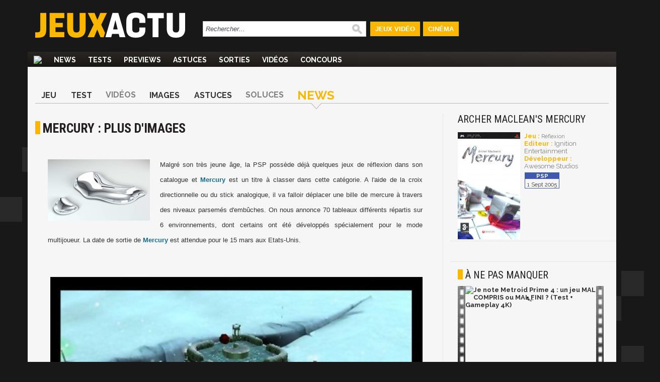

--- FILE ---
content_type: text/html; charset=UTF-8
request_url: https://www.jeuxactu.com/mercury-plus-d-images-7648.htm
body_size: 13009
content:
<!DOCTYPE html>
  <!--[if lte IE 6]><html class="ie6" xml:lang="fr" xmlns="http://www.w3.org/1999/xhtml"><![endif]-->
  <!--[if IE 7]><html class="ie7" xml:lang="fr" xmlns="http://www.w3.org/1999/xhtml"><![endif]-->
  <!--[if IE 8]><html class="ie8" xml:lang="fr" xmlns="http://www.w3.org/1999/xhtml"><![endif]-->
  <!--[if gte IE 9]><!-->
  <html xmlns="http://www.w3.org/1999/xhtml" xml:lang="fr" lang="fr"><!--<![endif]-->
  
<head>
  <title>Mercury : plus d'images</title>

    <meta name="robots"
    content="index, follow,max-snippet:-1,max-image-preview:large,max-video-preview:5">
    <meta name="description" content="Contrôler une bille de mercure dans des couloirs étriqués, voilà ce que propose Mercury." />
  <meta name="keywords" content="" />
  <meta property="fb:admins" content="654344838" />
      <link rel="alternate" id="mobile_uri" media="only screen and (max-width: 640px)"
      href="https://m.jeuxactu.com/mercury-plus-d-images-7648.htm">
          <link rel="canonical" href="https://www.jeuxactu.com/mercury-plus-d-images-7648.htm" />
      <meta property="og:url" content="https://www.jeuxactu.com/mercury-plus-d-images-7648.htm">
              <script type="text/javascript" src="https://www.jeuxactu.com/js/big.js?v=20210322"></script>
    
    <link rel="stylesheet" href="https://i.jeuxactus.com/themes/default/styles.css?v=20221127" type="text/css">    <link rel="preconnect" href="https://fonts.gstatic.com">
    <link
      href="https://fonts.googleapis.com/css2?family=Oswald:wght@400;500;600;700&family=Raleway:wght@300;400;500;600;700;900&family=Roboto+Condensed:wght@400;700&display=swap"
      rel="stylesheet">

      <link rel="search" type="application/opensearchdescription+xml"
    href="https://www.jeuxactu.com/recherche/opensearch.xml" title="Rechercher sur JeuxActu" />

  <meta name="twitter:site" content="@JeuxActu">

      <meta property="og:site_name" content="JeuxActu">
    <meta property="og:image" content="https://i.jeuxactus.com/datas/jeux/a/r/archer-maclean-s-mercury/xl/archer-maclean-s-mer-4e264b2a09361.jpg">
    <meta property="fb:app_id" content="149498535225508">
    <meta name="twitter:image" content="https://i.jeuxactus.com/datas/jeux/a/r/archer-maclean-s-mercury/xl/archer-maclean-s-mer-4e264b2a09361.jpg">
    <meta name="twitter:card" content="summary_large_image">
        <meta property="og:title" content="Mercury : plus d'images">
        <meta name="twitter:title" content="Mercury : plus d'images">
        <meta property="og:description" content="Contrôler une bille de mercure dans des couloirs étriqués, voilà ce que propose Mercury.">
    <meta name="twitter:description" content="Contrôler une bille de mercure dans des couloirs étriqués, voilà ce que propose Mercury.">
        <meta name="twitter:creator" content="@MaximeChao">
  

      <meta property="og:type" content="article">
          <script type="text/javascript">window.google_analytics_uacct = 'UA-598873-2';</script>
  
    <link rel="icon" type="image/svg" href="https://i.jeuxactus.com/images/site/favicon.svg" />

  <base href="https://www.jeuxactu.com/" />
  <link rel="apple-touch-icon" href="https://i.jeuxactus.com/images/site/ja_appletouch.png" />
        <script>
        (function(w,W,d,s,l,i,t,r) {
            var R = function(){
                try{
                    if (t[W][r]) return true;
                    t[W][r] = true;
                } catch(e){
                    if (w[r]) return true;
                    w[r] = true;
                }
            }
            if (R()) {return;}
            w[l] = w[l] || [];w[l].push({'gtm.start': new Date().getTime(),event: 'gtm.js'});var f = d.getElementsByTagName(s)[0],j = d.createElement(s),dl = l != 'dataLayer' ? '&l=' + l : '';j.async = true;j.src = 'https://www.googletagmanager.com/gtm.js?id=' + i + dl;f.parentNode.insertBefore(j, f);})(window,'window',document,'script','dataLayer','GTM-WG3SK3P',top,'adTagLoaded');
    </script>    <script type="text/javascript">
      window.gdprAppliesGlobally = true;
    </script>
    <link rel="alternate" type="application/atom+xml" title="Toute l'actualité" href="/rss/ja.rss" /><link rel="alternate" type="application/atom+xml" title="Toutes les News" href="/rss/news.rss" /><link rel="alternate" type="application/atom+xml" title="Toutes les Astuces et Soluces" href="/rss/tips.rss" /><link rel="alternate" type="application/atom+xml" title="Tous les Tests" href="/rss/tests.rss" /></head>

<body
  class="bgglobal  ">
  <div id="interstitiel_ad"></div>  <div id="body">
    <div id="pheader" class="h1 center tcenter"><img src="https://i.jeuxactus.com/images/logo.png" alt="JeuxActu" class="absmiddle" />JeuxActu.com</div><div id="site"><div><div id="chapeau">  <div id="top">
  
    <div class="tcenter fleft">
    <a href="/"><img src="https://i.jeuxactus.com/images/site/logo.svg" alt="Actualité jeux video" class="logo center"/></a>
    </div>
    <div class="fleft">
    <form id="search" action="recherche/" method="get">
      <p>
    	<input type="text" name="q" id="q" size="60" onkeyup="LiveSearch.Do(this, 'recherche/suggest.ajax', {check_enter: '0'});" title="Rechercher..." value="Rechercher..." onfocus="efocus(this);" onblur="eblur(this);" class="noautocomplete LSearch" />        <img src="https://i.jeuxactus.com/images/pix.gif" class="ssubmit" alt="Rechercher" onclick="$('search').submit();" />
      </p>
    </form>
    </div>
     <ul>
       <li id="bt_chapeau_ja"><a href="https://www.jeuxactu.com" >Jeux Vidéo</a></li>
       <li id="bt_chapeau_fa"><a href="https://cinema.jeuxactu.com" >Cinéma</a></li>
     </ul>
    <br class="clear" />
  </div>
<div id="chapeau-les-sites"></div></div></div>    <div id="menu">
      <nav id="nav">
        <span class="logo"><a href="/"></a></span>
      <ul id="themenu"><li ><a href="./" title="Actualité des jeux vidéo, news, tests, previews, downloads, tips, solutions" ><img src="images/site/home.png"></a></li><li ><a href="//www.jeuxactu.com/news/" title="News jeux vidéo">News</a></li><li ><a href="//www.jeuxactu.com/tests/" title="Tests jeux vidéo">Tests</a></li><li ><a href="//www.jeuxactu.com/previews/" title="Previews jeux vidéo">Previews</a></li><li ><a href="//www.jeuxactu.com/astuces/" title="Tips et Astuces jeu vidéo">Astuces</a></li><li ><a href="//www.jeuxactu.com/sorties/" title="Les sorties de jeux vidéo">Sorties</a></li><li ><a href="//www.jeuxactu.com/videos/" title="Les vidéos de jeux vidéo" class="m_movies">Vidéos</a></li><li ><a href="//www.jeuxactu.com/jeu-concours/" title="Jeux concours" >Concours</a></li></ul> 
      </nav>
      <br class="clear"/>
    <div class="padding10rl">
       <div class="" id="div-ban">
         <div id="header_ad"></div>       </div>
       
       <br class="clear" />
     </div>
     <script type="text/javascript">
       User.GetInfos();
       Event.observe(document, 'dom:loaded', function() { 
                    // Init le detecteur d'adblock
           /*if (!isMobileTheme && !iframe_mode)
               detectOpenX();*/
                  
       });
       var scroolMenu_enabled = true;
       Event.observe(window, "scroll", function(e) { MenuScroll(e) });
     </script>
    </div>
    <div id="main">
     <div class="news">
  <div class="padding15rl">
    <div class="fiche_menu">
  <ul class="onglets_menu">
        <li>
              <a href="jeu/archer-maclean-s-mercury-5924.htm" title="Archer Maclean's Mercury">Jeu</a>
          </li>
        <li>
              <a href="test-archer-maclean-s-mercury-10987.htm" title="Test Archer Maclean's Mercury">Test</a>
          </li>
        <li>
              <span>Vidéos</span>
          </li>
        <li>
              <a href="jeu/images-archer-maclean-s-mercury-5924-5.htm" title="Images Archer Maclean's Mercury">Images</a>
          </li>
        <li>
              <a href="archer-maclean-s-mercury-10879.htm" title="Astuces Archer Maclean's Mercury">Astuces</a>
          </li>
        <li>
              <span>Soluces</span>
          </li>
        <li class="sel">
              <a href="jeu/news-archer-maclean-s-mercury-5924.htm" title="News Archer Maclean's Mercury">News</a>
          </li>
      </ul>
  <br class="clear" />
</div>
  </div>
  <div class="mainleft borderr">
      <span itemscope itemtype="https://schema.org/BreadcrumbList" class="hidden">
	  <span itemprop="itemListElement" itemscope  itemtype="https://schema.org/ListItem">
	      <a href="jeu/archer-maclean-s-mercury-5924.htm" itemprop="item">
		  <span itemprop="name">Archer Maclean's Mercury</span>
		  <meta itemprop="position" content="1" />	      
	      </a>
	  </span> ›
	  <span itemprop="itemListElement" itemscope itemtype="https://schema.org/ListItem">
                            <a href="jeu/news-archer-maclean-s-mercury-5924.htm" itemprop="item">
		  <span itemprop="name">News</span>
		  <meta itemprop="position" content="2" />	      
	      </a> ›
	  </span> 
      </span>
      <div itemscope itemtype="http://schema.org/Article">
        <meta itemprop="genre" content="video games">
        <div class="padding15rl">
                  <h1 itemprop="headline" class="padding15bt" id="h1">Mercury : plus d'images</h1> 
          
                   </div>
         
               <div> 
        <div class="news_article">
          <div id="ncontent" class="padding15rl">
                        
            <div class="intro">   </div><br><img itemprop="image" src="https://www.jeuxactu.com/datas/jeux/a/r/archer-maclean-s-mercury/vn/archer-maclean-s-mer-4e264b29d6208.jpg" class="fleft visu_news_show" alt="Mercury : plus d'images"/><div class="medium_txt" itemprop="articleBody"><P style="TEXT-JUSTIFY: inter-ideograph; TEXT-ALIGN: justify"><SPAN style="FONT-SIZE: 10pt; FONT-FAMILY: Arial">Malgré son très jeune âge, la PSP possède déjà quelques jeux de réflexion dans son catalogue et <STRONG><a class="lexique" href="jeu/mercury-5924.htm" style="font-weight: bold;">Mercury</a></STRONG> est un titre à classer dans cette catégorie. A l'aide de la croix directionnelle ou du stick analogique, il va falloir déplacer une bille de mercure à travers des niveaux parsemés d'embûches. On nous annonce 70 tableaux différents répartis sur 6 environnements, dont certains ont été développés spécialement pour le mode multijoueur. La date de sortie de <STRONG><a class="lexique" href="jeu/mercury-5924.htm" style="font-weight: bold;">Mercury</a></STRONG> est attendue pour le 15 mars aux Etats-Unis.</SPAN></P><br /><br class="clear" />
                <div class="padding15tb galleryTag"><div id="content_preview" class="padding5b tcenter" style="">
                     <a href="https://i.jeuxactus.com/datas/jeux/a/r/archer-maclean-s-mercury/xl/archer-maclean-s-mer-4e260dc168c71.jpg" data-gallery="iGallery"  class="block">
                       <span class="helper_bottom"></span>
                       <img src="https://i.jeuxactus.com/datas/jeux/a/r/archer-maclean-s-mercury/l/archer-maclean-s-mer-4e260dc168c71.jpg" id="gal_preview" class="center pointer" />
                     </a>
                   </div><div id="galerie" class="fleft"> 
                  <div id="minGal" class="iGal minGal"><div class="block_img" id="page_0"><div class="fleft padding5b content_img">
                                <a href="https://i.jeuxactus.com/datas/jeux/a/r/archer-maclean-s-mercury/xl/archer-maclean-s-mer-4e260dc168c71.jpg" data-gallery="iGallery" data-mouseover="https://i.jeuxactus.com/datas/jeux/a/r/archer-maclean-s-mercury/l/archer-maclean-s-mer-4e260dc168c71.jpg" class="block">
                                  <img src="https://i.jeuxactus.com/datas/jeux/a/r/archer-maclean-s-mercury/vn/archer-maclean-s-mer-4e260dc14a16d.jpg" class="visu_news_show"/>
                                </a>
                              </div><div class="fleft padding5b content_img">
                                <a href="https://i.jeuxactus.com/datas/jeux/a/r/archer-maclean-s-mercury/xl/archer-maclean-s-mer-4e260dc1a71d8.jpg" data-gallery="iGallery" data-mouseover="https://i.jeuxactus.com/datas/jeux/a/r/archer-maclean-s-mercury/l/archer-maclean-s-mer-4e260dc1a71d8.jpg" class="block">
                                  <img src="https://i.jeuxactus.com/datas/jeux/a/r/archer-maclean-s-mercury/vn/archer-maclean-s-mer-4e260dc18372a.jpg" class="visu_news_show"/>
                                </a>
                              </div><div class="fleft padding5b content_img">
                                <a href="https://i.jeuxactus.com/datas/jeux/a/r/archer-maclean-s-mercury/xl/archer-maclean-s-mer-4e260dc1db5d6.jpg" data-gallery="iGallery" data-mouseover="https://i.jeuxactus.com/datas/jeux/a/r/archer-maclean-s-mercury/l/archer-maclean-s-mer-4e260dc1db5d6.jpg" class="block">
                                  <img src="https://i.jeuxactus.com/datas/jeux/a/r/archer-maclean-s-mercury/vn/archer-maclean-s-mer-4e260dc1bd8a3.jpg" class="visu_news_show"/>
                                </a>
                              </div><div class="fleft padding5b content_img">
                                <a href="https://i.jeuxactus.com/datas/jeux/a/r/archer-maclean-s-mercury/xl/archer-maclean-s-mer-4e260dc2136fb.jpg" data-gallery="iGallery" data-mouseover="https://i.jeuxactus.com/datas/jeux/a/r/archer-maclean-s-mercury/l/archer-maclean-s-mer-4e260dc2136fb.jpg" class="block">
                                  <img src="https://i.jeuxactus.com/datas/jeux/a/r/archer-maclean-s-mercury/vn/archer-maclean-s-mer-4e260dc1e9d3b.jpg" class="visu_news_show"/>
                                </a>
                              </div><br class="clear">
                    </div></div>
                </div>
               </div><br class="clear">
        <script>
          (function() {
          var opts = {"id" : 7648,
                      "plugins" : {"InPage" : {"nb_page" : 6,
                                               "datas_ajax" : {"url" : "https://www.jeuxactu.com/images/gallery.htm",
                                                               "rel" : "news",
                                                               "nb" : 4
                                                              }
                                              }, 
                                   "InFullScreen" : {"datas_ajax" : {"url" : "https://www.jeuxactu.com/images/gallery.jso"},
                                                     "slideshow" : false, 
                                                     "thumbnail" : true
                                                    }
                                   } 
                     };                
          Galerie.Init(opts);
         }());
        </script></div>          
          <br class="clear">
                   </div> <!-- End content -->
	     
         	    <div class="div_author">
              <div class="fleft padding15r">
		<div class="padding15l infos_author">
		                    <img src="https://i.jeuxactus.com/datas/avatars/1kvmt7x_maxime-chao.jpg" alt="Maxime Chao" class="portrait">
                                    <span style="display:inline-block" class="tleft iblock padding10l padding5b">
            	    <span id="author" class="bold">Maxime Chao</span>
		    <br><span class="fonction">Journaliste / Rédacteur en Chef</span>
            	    <br>
                    <span id="date_pub">le vendredi 21 janvier 2005<br>14:11</span>
            	    <meta itemprop="datePublished" content="2005-01-21T14:11:00+01:00">
            	    <meta itemprop="dateCreated" content="-001-11-30T00:00:00+00:09">
                    <meta itemprop="dateModified" content="2005-01-21T14:11:00+01:00">
		    <br><br>
                  </span>
             	  		      <br><span>Suivre ce rédacteur sur</span>
                                            			  <a href="//twitter.com/MaximeChao" class="tblank" title="Twitter Maxime Chao" style="display: block; padding: .5em 0;">
			      <img src="https://i.jeuxactus.com/images/site/twitter.svg" class="absmiddle" width="30" alt="Twitter Maxime Chao"> @MaximeChao			  </a>
                                                                  			  <a href="https://www.instagram.com/maximechao/" class="tblank" title="Instagram Maxime Chao" style="display: block; padding: .5em 0;">
			      <img src="https://i.jeuxactus.com/images/site/instagram.svg" class="absmiddle" width="30" alt="Instagram Maxime Chao"> @maximechao/			  </a>
                                            
                  
                  		</div>
              </div>
	      <div class="fleft news_author">
			      <span class="bold uc h3">Ses derniers articles</span><br>
<ul>
  <li><a href="resident-evil-9-requiem-on-a-teste-leon-s-kennedy-et-on-a-explose-des-131557.htm" class="title">Resident Evil 9 Requiem : on a testé Leon S. Kennedy et on a explosé des têtes de zombies</a></li>
  <li><a href="beast-of-reincarnation-la-preuve-que-game-freak-peut-faire-des-beaux-j-131556.htm" class="title">Beast of Reincarnation : la preuve que Game Freak peut faire des jeux beaux et ambitieux en dehors de Pokémon</a></li>
  <li><a href="forza-horizon-6-1eres-images-du-japon-ce-sera-le-plus-grand-open-world-131555.htm" class="title">Forza Horizon 6 : 1ères images du Japon, ce sera le plus grand open world de la série</a></li>
</ul>
	      </div>
              <br class="clear">	  	  
  	    </div>
  	    	  </div> <!-- End news Article -->

	           <div class="bordert padding15" id="news_communaute">
             <div>
               <div class="avis">
                  <label>Donnez votre avis</label><br>
                  <div class="tleft">
                     <div class="fleft padding10r">
                       
<div class="moods">
  <div id="optmoods">
           <span class="choicemood" style="position:relative" id="vomood_0">
          <span class="vaimood">
            <span><span id="vamood_0" class="vamood"></span><span class="lamood">&nbsp;Furieux</span></span>
          </span>
          <span><img src="https://i.jeuxactus.com/images/pix.gif" class="imoods mood_0" /></span>
          <span class="votedmood">Votez</span>
       </span>
       
              <span class="choicemood" style="position:relative" id="vomood_1">
          <span class="vaimood">
            <span><span id="vamood_1" class="vamood"></span><span class="lamood">&nbsp;Blasé</span></span>
          </span>
          <span><img src="https://i.jeuxactus.com/images/pix.gif" class="imoods mood_1" /></span>
          <span class="votedmood">Votez</span>
       </span>
       
              <span class="choicemood" style="position:relative" id="vomood_2">
          <span class="vaimood">
            <span><span id="vamood_2" class="vamood"></span><span class="lamood">&nbsp;Osef</span></span>
          </span>
          <span><img src="https://i.jeuxactus.com/images/pix.gif" class="imoods mood_2" /></span>
          <span class="votedmood">Votez</span>
       </span>
       
              <span class="choicemood" style="position:relative" id="vomood_3">
          <span class="vaimood">
            <span><span id="vamood_3" class="vamood"></span><span class="lamood">&nbsp;Joyeux</span></span>
          </span>
          <span><img src="https://i.jeuxactus.com/images/pix.gif" class="imoods mood_3" /></span>
          <span class="votedmood">Votez</span>
       </span>
       
              <span class="choicemood" style="position:relative" id="vomood_4">
          <span class="vaimood">
            <span><span id="vamood_4" class="vamood"></span><span class="lamood">&nbsp;Excité</span></span>
          </span>
          <span><img src="https://i.jeuxactus.com/images/pix.gif" class="imoods mood_4" /></span>
          <span class="votedmood">Votez</span>
       </span>
       
         </div>
  <div id="maxmoods">
      <span><span id="vmax_mood"></span>&nbsp;<span id="lvmax_mood">Osef</span></span>
      <img id="imax_mood" src="https://i.jeuxactus.com/images/pix.gif" class="imoods mood_2" />
  </div>
</div>
<script type="text/javascript">
   Moods.Init({"id_news":"7648","max":2,"values":["0","0","0","0","0"]});
</script>

                     </div>
<!--                     <div class="iblock padding5l">
                        <a href="#reagir" class="padding15r bja">
                          <img class="absmiddle u_com" alt="Réagir à cet article" src="https://i.jeuxactus.com/images/pix.gif"> 0 réponses <br>R&eacute;agir &agrave; cet article
                        </a>
                  </div>
		  -->
                  </div>
               </div>
               <div class="borderl reseaux">
                 <label>Partagez</label><br>
                 <div class="fright">
          	            <div id="blingthisElt" class="blingthis">
	<a href="//www.facebook.com/share.php?u=https://www.jeuxactu.com/mercury-plus-d-images-7648.htm" title="Partager sur facebook" rel="nofollow" class="tblank"><img src="https://i.jeuxactus.com//images/pix.gif" class="facebook_share" /></a><a href="//twitter.com/home?status=https://www.jeuxactu.com/mercury-plus-d-images-7648.htm:%20Mercury : plus d'images" title="Partager sur Twitter" rel="nofollow" class="tblank"><img src="https://i.jeuxactus.com/images/pix.gif" alt="" height="16" width="16" class="twitter_share" /></a>	<div class="fb-like" data-href="https://www.jeuxactu.com//mercury-plus-d-images-7648.htm" data-send="false" data-layout="button_count" data-width="90" data-show-faces="false" data-font="verdana" data-height="21"></div>
    </div>
                 </div>
                 <br class="clear">
               </div>
              </div>
        </div>
	
   </div><!-- End deg_bottomGray -->

   <div>
      <!-- Pub taboola -->
      <!-- Pub taboola -->
<script type="text/javascript">
  window._taboola = window._taboola || [];
  _taboola.push({article:'auto'});
  !function (e, f, u) {
     e.async = 1;
     e.src = u;
     f.parentNode.insertBefore(e, f);
  }(document.createElement('script'), document.getElementsByTagName('script')[0], 'https://cdn.taboola.com/libtrc/mixicom-jeuxactu/loader.js');
</script> 
<div class="bordert padding15">
   <div class="h2 padding10b">&Agrave; découvrir également</div>
   <div id='taboola-below-main-column-mix'></div>
   <script type="text/javascript">
        window._taboola = window._taboola || [];
        _taboola.push({mode:'thumbs-2r', container:'taboola-below-main-column-mix', placement:'below-main-column', target_type:'video'});
   </script>
 </div>       <!--googleoff: index-->
       <div class="bordert">
  <div class="h1 padding15">Autres articles</div><br />
  <div>
    <div class="lst_articles">
      <div class="line_1 relative borderr">
       <img src="https://i.jeuxactus.com/images/pix.gif" data-echo="https://i.jeuxactus.com/datas/jeux/a/r/archer-maclean-s-mercury/vn/archer-maclean-s-mer-4e264b29d6208.jpg" alt="" class="min lazy" title="Test Archer Maclean's Mercury" />
        <span class="hometext block">
            <a class="block" href="test-archer-maclean-s-mercury-10987.htm" title="Test Archer Maclean's Mercury">
    	      <span class="title">Test Archer Maclean's Mercury</span>
    	     </a>
    	    Bien qu'il soit dénué de tout artifice pyrotechnique, Mercury n'est point dénué d'intérêt.         </span>
         <span class="infos frigth tright" style="right:0px;bottom:3px;">
                            <span class="com"><img src="https://i.jeuxactus.com/images/pix.gif" alt="" /> 2 |</span> 
        	08/09/2005, 11:01	
         </span>
       <br class="clear" /> 
    </div>
        <div class="line_ relative borderr">
       <img src="https://i.jeuxactus.com/images/pix.gif" data-echo="https://i.jeuxactus.com/datas/jeux/a/r/archer-maclean-s-mercury/vn/archer-maclean-s-mer-4e2649c395dcd.jpg" alt="" class="min lazy" title="Archer Maclean's Mercury" />
        <span class="hometext block">
            <a class="block" href="archer-maclean-s-mercury-10879.htm" title="Archer Maclean's Mercury">
    	      <span class="title">Archer Maclean's Mercury</span>
    	     </a>
    	    - Débloquer les Stages Bonus : Obtenez le meilleur score dans chaque niveau pour débloquer le ...         </span>
         <span class="infos frigth tright" style="right:0px;bottom:3px;">
          01/09/2005, 00:36	
         </span>
       <br class="clear" /> 
    </div>
      <br class="clear" />
</div>
<div class="lst_articles_small">
      <div class="lst_small_block" style="width:100%">
      <a href="le-mercure-chauffe-10222.htm" title="Le mercure chauffe" class="odd bold">
    	Le mercure chauffe      </a>
    	<span class="infos tright" style="width:100%;">  
    	  	  13/07/2005, 14:55    	</span>
        <br class="clear" />
      
    </div>
      <div class="lst_small_block" style="width:100%">
      <a href="atari-s-occupe-de-mercury-10154.htm" title="Atari s'occupe de Mercury" class="even bold">
    	Atari s'occupe de Mercury      </a>
    	<span class="infos tright" style="width:100%;">  
    	  	  08/07/2005, 10:39    	</span>
        <br class="clear" />
      
    </div>
      <div class="lst_small_block" style="width:100%">
      <a href="mercury-des-images-psp-7480.htm" title="Mercury : des images PSP" class="odd bold">
    	Mercury : des images PSP      </a>
    	<span class="infos tright" style="width:100%;">  
    	  	  10/01/2005, 09:06    	</span>
        <br class="clear" />
      
    </div>
      <div class="lst_small_block" style="width:100%">
      <a href="le-mercure-monte-6954.htm" title="Le mercure monte" class="even bold">
    	Le mercure monte      </a>
    	<span class="infos tright" style="width:100%;">  
    	      	    <span class="com"><img src="https://i.jeuxactus.com/images/pix.gif" alt="" /> 2 | </span>
    	  	  19/11/2004, 09:30    	</span>
        <br class="clear" />
      
    </div>
    <br class="clear" />
</div>
<br class="clear" />
  </div>
</div>
        <!--googleon: index-->
              <div id="fb-root"></div>
       <script async defer crossorigin="anonymous" src="https://connect.facebook.net/fr_FR/sdk.js#xfbml=1&version=v7.0&appId=252284831478033" nonce="mcuQa7a2"></script>
       <div class="fb-comments" data-href="https://www.jeuxactu.com//mercury-plus-d-images-7648.htm" data-numposts="5" data-width=""></div>
     </div> 
    </div>
  </div><!-- End mainleft -->
  <div class="mainright">
 <div class="padding15rl">  <div class="fiche_detail">
          <a href="jeu/news-archer-maclean-s-mercury-5924.htm" title="Archer Maclean's Mercury">
        <span class="h2 typo_2">Archer Maclean's Mercury</span>
      </a><br />
               <div class="iblock padding15t padding5r b_img">
                        		<a href="https://i.jeuxactus.com/datas/jeux/a/r/archer-maclean-s-mercury/xl/archer-maclean-s-mer-4e2655f963873.jpg" data-gallery="iBox" title="Archer Maclean's Mercury">
               			<img src="https://i.jeuxactus.com/datas/jeux/a/r/archer-maclean-s-mercury/p/archer-maclean-s-mer-4e2655f93094c.jpg" alt=""/>
            		</a>
                     </div>
                <div class="iblock b_infos">
                	<br /><span class="bja bold">Jeu : </span> 
                        	<a href="jeux-video/reflexion.htm">Réflexion</a>
                          
               		 <br /><span class="bja bold">Editeur : </span><span class="fake_link">Ignition Entertainment</span>
            
               		<br /><span class="bja bold">Développeur : </span><span class="fake_link">Awesome Studios</span>
             <span class="block padding5t lst_pl">
                            <span class="iblock padding5b bpfh11">
                       <span class="pf pfh11 pl_inline" style="line-height: normal;"></span><br />
                       <span class="pl_date">1 Sept 2005</span>
                     </span>
                  
                      </span>
       </div>
       <br class="clear" />  
<!--
       <div class="userZone smallZone"> 
       <div class="uc_intitule">
         Zone Membres
       </div>
              <script type="text/javascript">
         User.GetPref('2','5924', '50', '0');
         User.GetPref('1','5924', '50', '0');User.GetPref('3','5924', '50', '0');        
       </script>
           <span class="pref iblock pointer padding10r padding5t bold " id="el_5924_50_2">

              <img src="https://i.jeuxactus.com/images/loading.png" alt="" class="absmiddle" />
           </span> 
    
            <span class="pref iblock pointer padding10r bold " id="el_5924_50_3">

              <img src="https://i.jeuxactus.com/images/loading.png" alt="" class="absmiddle" />  
           </span>
           <span class="pref iblock pointer padding10r padding5t bold " id="el_5924_50_1">

				<img src="https://i.jeuxactus.com/images/loading.png" alt="" class="absmiddle" />
           </span>
           <br class="clear" />
           <script type="text/javascript">
function save_note_jeu(f){
   if (f.note.value.length == 0 ) { alert('Veuillez saisir une note'); f.note.focus(); return; }
   if (f.idp.value.length == 0 ) { alert('Veuillez saisir un support'); f.idp.focus(); return; }

   new Ajax.Request('index.php?module=fiches&action=note', {
	      "method" : 'post',
	      "parameters" : {"type" : 1 ,"id_fiche":  f.id_fiche.value, "type_fiche":  f.type_fiche.value,"note" : f.note.value, "idp" : f.idp.value},
	      "onSuccess" : function(tr) {
			 if (tr.responseJSON && tr.responseJSON) {
				location.reload(true);
			 } 
	      }
	});
   
   return false;	
}

function del_note_jeu(id_fiche, type_fiche, id_p){  
	   new Ajax.Request('index.php?module=fiches&action=note', {
		      "method" : 'post',
		      "parameters" : {"type" : 0 ,"id_fiche": id_fiche, "type_fiche" : type_fiche, "idp" : id_p},
		      "onSuccess" : function(tr) {
				 if (tr.responseJSON && tr.responseJSON) {
					  if (tr.responseJSON.success == true)
						location.reload(true);
				 } 
		      }
		});
	   
	   return false;	
	}
</script>

<div class="notes_users">
  <span class="fleft iblock padding5l intitule_note">
     Vos Notes : 
  </span>
    <span class="fright pref pointer bja bold" onclick="ToolTip.Show(this,$('div_note').innerHTML,{'close':false});">
    Notez ce jeu
  </span>
  <br class="clear" /> 
</div>
<div id='div_note' style="display:none;">
      <div class="padding15" style="color:#E5E3E3;">
         <img src="https://i.jeuxactus.com/images/info.png" class="fleft padding5" alt="" />
    	 <strong>Vous devez être membre pour noter un jeu.<br /><br />
    	 <div class="tcenter" style="color:#E5E3E3;">
    	 	Merci de vous <span class="bja pointer" onclick="DPoPup.iFrame('users/new-account.htm?iframe=1',700);ToolTip.Hide();">Identifier</span></strong>
     	</div>
     </div>
     </div>

<div id="div_note_all" style="display:none">
  <div class="padding15rl">
    <div class="fright"><span class="pointer" style="color:white;" onclick="ToolTip.Hide();">[x] Fermer</span></div><br /> 
    <h2 class="white">Les notes des membres JeuxActu</h2><br />
      </div>
</div>

       </div>
       -->
               	</div>
    

</div>   <div class="padding15 bordert"><div id="atf_rectangle_ad"></div></div>
   <p class="vspace"></p>  <!--googleoff: index-->
  <div class="bordert">
	  <div class="h2 padding15trl padding10b">à ne pas manquer</div>
       <div class="padding10">
           <div class="movie_small padding5rl padding10b" style="width:300px;height:auto;">
      <a href="https://www.youtube.com/watch?v=uY31QFO0XO0&amp;feature=youtube_gdata" title="Je note Metroid Prime 4 : un jeu MAL COMPRIS ou MAL FINI ? (Test + Gameplay 4K)" class="odd bold tblank">
        <img src="https://i.jeuxactus.com/images/site/newsletter/bande_video.jpg" alt="voir la vidéo" class="fleft" style="height:195px;width:15px;"/>
        <img src="https://i.jeuxactus.com/images/pix.gif" data-echo="https://img.youtube.com/vi/uY31QFO0XO0/0.jpg" style="width:260px;height:auto;" alt="Je note Metroid Prime 4 : un jeu MAL COMPRIS ou MAL FINI ? (Test + Gameplay 4K)" class="fleft lazy"/>
        <img src="https://i.jeuxactus.com/images/site/newsletter/bande_video.jpg" alt="voir la vidéo" class="fleft" style="height:195px;width:15px;"/>
        <br class="clear" /><span style="display:block;width:100%;padding-top:5px">Je note Metroid Prime 4 : un jeu MAL COMPRIS ou MAL FINI ? (Test + Gameplay 4K)</span>
      </a>
    </div>
      <br class="clear" />       </div>
   </div>
   <!--googleon: index -->
  <div class="bordert">
  <div class="padding15">
    <div id="mtf_rectangle_ad"></div>  </div>
</div>   
  <div class="bordert">
<div class="h1 padding15trl padding10b">Newsletters</div>
<div class="padding10">

   <span class="bold btja">Ne loupez rien de l'actualité du jeu vidéo en vous abonnant aux newsletters JeuxActu.</span><br /><br />
     	              <script type="text/javascript">
                function inscNlB2b(f){
                  new Ajax.Request('index.php?module=nl&action=register', {
              		"method" : 'post',
              		"parameters" : Form.serialize(f),
              		"onSuccess" : function(tr) {
              		 var r = tr.responseJSON;		
              		 
              		 if (r.success)
              			 var classe = 'info';
              		 else
              			 var classe = 'warning'; 
              
              		 $('response_insc_nl').removeClassName('info');
              		 $('response_insc_nl').removeClassName('warning');
              		 $('response_insc_nl').addClassName(classe);
              		 $('response_insc_nl').update(r.msg);
              		}
              	});
              	return false;  
                }	  
                </script>
             <div id="response_insc_nl"></div>
             <form method="post" action="#" onsubmit="return inscNlB2b(this);">
               <label for="nl_1" class="form_c200"> Newsletter quotidienne</label>
                       <input type="checkbox" id="nl_1" name="newsletter[]" value="1" /><br /><label for="nl_2" class="form_c200"> Planning des sorties</label>
                       <input type="checkbox" id="nl_2" name="newsletter[]" value="2" /><br /><label for="nl_3" class="form_c200"> Newsletter hebdomadaire</label>
                       <input type="checkbox" id="nl_3" name="newsletter[]" value="3" /><br />  	           <br />
    	      <label class="form_c150" for="email" style="width:100px">Votre email : </label>
    	      <input type="text" id="email" name="email" value="" size="21"/>
  
        	  <br /><label for="rcode720529"><span class="form_c150">Veuillez saisir ce code :</span>  <img src="https://i.jeuxactus.com/images/pix.gif" style="background-image:url('captcha-720529.png');" alt="" title="Code de v&eacute;rification" class="captcha" /></label><input type="hidden" name="rval" value="720529" /> <input type="text" name="vcode" size="6" maxlength="6" id="rcode720529" class="noautocomplete" />        	  <input type="hidden" name="csrf-key" value="ozfcl9"><input type="hidden" name="csrf-token" value="1cm9h8c">        	  <br />
              <br />
        	  <div class="tcenter"><input type="submit" value="S'inscrire" class="button tcenter" /></div>
            </form>    </div>
</div><div class="bordert">
  <div class="padding15">
    <span class="h2">Autres News</span>
    <div class="news_others">
          <div>
        <span class="block fleft">
          <a href="mario-kart-world-le-mode-survie-desormais-jouable-en-equipe-le-jeu-se-131553.htm" title="Mario Kart World : le mode 'Survie' désormais jouable en équipe, le jeu se met à">      
            <span class="type">News	                  </span>
                     </a>
        </span>
        <span class="block fleft info_mainright">
         <a href="mario-kart-world-le-mode-survie-desormais-jouable-en-equipe-le-jeu-se-131553.htm" title="Mario Kart World : le mode 'Survie' désormais jouable en équipe, le jeu se met à" class="odd">          
           Mario Kart World : le mode 'Survie' désormais jouable en équipe, le jeu se met à jour avec la version 1.5.0   
         </a>
        </span>
        <br class="clear" />
      </div>
            <div>
        <span class="block fleft">
          <a href="ubisoft-tout-detruire-pour-mieux-reconstruire-l-editeur-se-reinvente-d-131548.htm" title="Ubisoft : tout détruire pour mieux reconstruire ? L'éditeur se réinvente dans so">      
            <span class="type">News	                  </span>
                     </a>
        </span>
        <span class="block fleft info_mainright">
         <a href="ubisoft-tout-detruire-pour-mieux-reconstruire-l-editeur-se-reinvente-d-131548.htm" title="Ubisoft : tout détruire pour mieux reconstruire ? L'éditeur se réinvente dans so" class="even">          
           Ubisoft : tout détruire pour mieux reconstruire ? L'éditeur français se réinvente dans son organisation et son business model   
         </a>
        </span>
        <br class="clear" />
      </div>
            <div>
        <span class="block fleft">
          <a href="ubisoft-annule-prince-of-persia-les-sables-du-temps-remake-5-autres-je-131551.htm" title="Ubisoft annule Prince of Persia Les Sables du Temps Remake + 5 autres jeux">      
            <span class="type">News	                  </span>
                     </a>
        </span>
        <span class="block fleft info_mainright">
         <a href="ubisoft-annule-prince-of-persia-les-sables-du-temps-remake-5-autres-je-131551.htm" title="Ubisoft annule Prince of Persia Les Sables du Temps Remake + 5 autres jeux" class="odd">          
           Ubisoft annule Prince of Persia Les Sables du Temps Remake + 5 autres jeux   
         </a>
        </span>
        <br class="clear" />
      </div>
            <div>
        <span class="block fleft">
          <a href="crimson-desert-le-jeu-est-gold-deux-mois-avant-sa-sortie-officielle-c-131547.htm" title="Crimson Desert : le jeu est Gold deux mois avant sa sortie officielle, c'est bon">      
            <span class="type">News	                  </span>
                     </a>
        </span>
        <span class="block fleft info_mainright">
         <a href="crimson-desert-le-jeu-est-gold-deux-mois-avant-sa-sortie-officielle-c-131547.htm" title="Crimson Desert : le jeu est Gold deux mois avant sa sortie officielle, c'est bon" class="even">          
           Crimson Desert : le jeu est Gold deux mois avant sa sortie officielle, c'est bon signe   
         </a>
        </span>
        <br class="clear" />
      </div>
            <div>
        <span class="block fleft">
          <a href="les-chinois-de-tlc-ont-il-rachete-les-tele-bravia-a-sony-on-vous-expli-131549.htm" title="Les Chinois de TLC ont-il racheté les télé Bravia à Sony, on vous explique tout">      
            <span class="type">News	                  </span>
                     </a>
        </span>
        <span class="block fleft info_mainright">
         <a href="les-chinois-de-tlc-ont-il-rachete-les-tele-bravia-a-sony-on-vous-expli-131549.htm" title="Les Chinois de TLC ont-il racheté les télé Bravia à Sony, on vous explique tout" class="odd">          
           Les Chinois de TCL ont-il racheté les télé Bravia à Sony, on vous explique tout !   
         </a>
        </span>
        <br class="clear" />
      </div>
          </div>
  </div>
</div>
  <div class="">
         <div class="les_plus_cv">
    <ul class="onglets_menu">
      <li class="sel" id="li_plus"><a href="#" onclick="$('li_plus').addClassName('sel');$('plus_lus').show();$('li_com').removeClassName('sel');$('plus_com').hide();return false;">Les + lus</a></li>
<!--      <li id="li_com"><a href="#" onclick="$('li_com').addClassName('sel');$('plus_lus').hide();$('li_plus').removeClassName('sel');$('plus_com').show();return false;">Les + commentés</a></li>-->
    </ul>
    <br class="clear" />  
    <div class="news_plus" id="plus_lus">
        <div class="mini_block">
      <span class="block fleft padding10t">
          <span class="num num1">1</span>
          <span class="type">News<br />
<!--    		  <span class="infos"><span class="view"><img src="https://i.jeuxactus.com/images/pix.gif" alt="" /> 0</span></span>-->
      </span>  
      </span>
      <span class="block fleft padding5t padding5b">
      	<a href="nvidia-il-faut-arreter-ce-discours-negatif-et-catastrophique-autour-de-131521.htm" title="NVIDIA : &quot;Il faut arrêter ce discours négatif et catastrophique autour de l'IA&quot;">
          <span class="block info_mainright" >NVIDIA : "Il faut arrêter le 'doomer narrative', ce discours négatif et catastrophique autour de l'IA"<br />&nbsp;</span>
     	</a>
      </span>
      <br class="clear" />	
   </div>
   <br class="clear" />
   
        <div class="mini_block">
      <span class="block fleft padding10t">
          <span class="num num2">2</span>
          <span class="type">News<br />
<!--    		  <span class="infos"><span class="view"><img src="https://i.jeuxactus.com/images/pix.gif" alt="" /> 0</span></span>-->
      </span>  
      </span>
      <span class="block fleft padding5t padding5b">
      	<a href="arc-raiders-12-millions-de-ventes-une-hype-qui-ne-faiblit-pas-comprend-131522.htm" title="ARC Raiders : 12 millions de ventes, une hype qui ne faiblit pas, comprendre son">
          <span class="block info_mainright" >ARC Raiders : 12 millions de ventes, une hype qui ne faiblit pas, comprendre son succès<br />&nbsp;</span>
     	</a>
      </span>
      <br class="clear" />	
   </div>
   <br class="clear" />
   
        <div class="mini_block">
      <span class="block fleft padding10t">
          <span class="num num3">3</span>
          <span class="type">Vidéo<br />
<!--    		  <span class="infos"><span class="view"><img src="https://i.jeuxactus.com/images/pix.gif" alt="" /> 0</span></span>-->
      </span>  
      </span>
      <span class="block fleft padding5t padding5b">
      	<a href="code-vein-2-on-overview-trailer-de-9-min-pour-comprendre-les-intention-131523.htm" title="Code Vein 2 : on overview trailer de 9 min pour comprendre les intentions et le">
          <span class="block info_mainright" >Code Vein 2 : on overview trailer de 9 min pour comprendre les intentions et le gameplay<br />&nbsp;</span>
     	</a>
      </span>
      <br class="clear" />	
   </div>
   <br class="clear" />
   
        <div class="mini_block">
      <span class="block fleft padding10t">
          <span class="num num4">4</span>
          <span class="type">Trailer<br />
<!--    		  <span class="infos"><span class="view"><img src="https://i.jeuxactus.com/images/pix.gif" alt="" /> 0</span></span>-->
      </span>  
      </span>
      <span class="block fleft padding5t padding5b">
      	<a href="styx-blades-of-greed-le-gobelin-roublard-prepare-sa-sortie-avec-une-no-131524.htm" title="Styx Blades of Greed : le gobelin roublard prépare sa sortie avec une nouvelle v">
          <span class="block info_mainright" >Styx Blades of Greed : le gobelin roublard prépare sa sortie avec une nouvelle vidéo<br />&nbsp;</span>
     	</a>
      </span>
      <br class="clear" />	
   </div>
   <br class="clear" />
   
        <div class="mini_block">
      <span class="block fleft padding10t">
          <span class="num num5">5</span>
          <span class="type">News<br />
<!--    		  <span class="infos"><span class="view"><img src="https://i.jeuxactus.com/images/pix.gif" alt="" /> 0</span></span>-->
      </span>  
      </span>
      <span class="block fleft padding5t padding5b">
      	<a href="call-of-duty-black-ops-7-bobby-kotick-admet-que-les-ventes-sont-en-chu-131525.htm" title="Call of Duty Black Ops 7 : Bobby Kotick admet que les ventes sont en chute libre">
          <span class="block info_mainright" >Call of Duty Black Ops 7 : Bobby Kotick admet que les ventes sont en chute libre et accuse Battlefield 6<br />&nbsp;</span>
     	</a>
      </span>
      <br class="clear" />	
   </div>
   <br class="clear" />
   
        </div>
  
    <div class="news_plus" id="plus_com" style="display:none;">
        <div class="mini_block">
    	<span class="block fleft padding5t">
            <span class="num num1">1</span>
            <span class="type">News<br />
<!--      		<span class="infos"><span class="com"><img src="https://i.jeuxactus.com/images/pix.gif" alt="" /> 0</span></span>-->
            </span>
        </span>  
        <span class="block fleft">
          <a href="nvidia-il-faut-arreter-ce-discours-negatif-et-catastrophique-autour-de-131521.htm" title="NVIDIA : &quot;Il faut arrêter ce discours négatif et catastrophique autour de l'IA&quot;" class="odd">
      		<span class="block info_mainright">NVIDIA : "Il faut arrêter le 'doomer narrative', ce discours négatif et catastrophique autour de l'IA"</span>
          </a>
        </span>
       <br class="clear" />
    </div>
    <br class="clear" />
        <div class="mini_block">
    	<span class="block fleft padding5t">
            <span class="num num2">2</span>
            <span class="type">News<br />
<!--      		<span class="infos"><span class="com"><img src="https://i.jeuxactus.com/images/pix.gif" alt="" /> 0</span></span>-->
            </span>
        </span>  
        <span class="block fleft">
          <a href="arc-raiders-12-millions-de-ventes-une-hype-qui-ne-faiblit-pas-comprend-131522.htm" title="ARC Raiders : 12 millions de ventes, une hype qui ne faiblit pas, comprendre son" class="even">
      		<span class="block info_mainright">ARC Raiders : 12 millions de ventes, une hype qui ne faiblit pas, comprendre son succès</span>
          </a>
        </span>
       <br class="clear" />
    </div>
    <br class="clear" />
        <div class="mini_block">
    	<span class="block fleft padding5t">
            <span class="num num3">3</span>
            <span class="type">Vidéo<br />
<!--      		<span class="infos"><span class="com"><img src="https://i.jeuxactus.com/images/pix.gif" alt="" /> 0</span></span>-->
            </span>
        </span>  
        <span class="block fleft">
          <a href="code-vein-2-on-overview-trailer-de-9-min-pour-comprendre-les-intention-131523.htm" title="Code Vein 2 : on overview trailer de 9 min pour comprendre les intentions et le" class="odd">
      		<span class="block info_mainright">Code Vein 2 : on overview trailer de 9 min pour comprendre les intentions et le gameplay</span>
          </a>
        </span>
       <br class="clear" />
    </div>
    <br class="clear" />
        <div class="mini_block">
    	<span class="block fleft padding5t">
            <span class="num num4">4</span>
            <span class="type">Trailer<br />
<!--      		<span class="infos"><span class="com"><img src="https://i.jeuxactus.com/images/pix.gif" alt="" /> 0</span></span>-->
            </span>
        </span>  
        <span class="block fleft">
          <a href="styx-blades-of-greed-le-gobelin-roublard-prepare-sa-sortie-avec-une-no-131524.htm" title="Styx Blades of Greed : le gobelin roublard prépare sa sortie avec une nouvelle v" class="even">
      		<span class="block info_mainright">Styx Blades of Greed : le gobelin roublard prépare sa sortie avec une nouvelle vidéo</span>
          </a>
        </span>
       <br class="clear" />
    </div>
    <br class="clear" />
        <div class="mini_block">
    	<span class="block fleft padding5t">
            <span class="num num5">5</span>
            <span class="type">News<br />
<!--      		<span class="infos"><span class="com"><img src="https://i.jeuxactus.com/images/pix.gif" alt="" /> 0</span></span>-->
            </span>
        </span>  
        <span class="block fleft">
          <a href="call-of-duty-black-ops-7-bobby-kotick-admet-que-les-ventes-sont-en-chu-131525.htm" title="Call of Duty Black Ops 7 : Bobby Kotick admet que les ventes sont en chute libre" class="odd">
      		<span class="block info_mainright">Call of Duty Black Ops 7 : Bobby Kotick admet que les ventes sont en chute libre et accuse Battlefield 6</span>
          </a>
        </span>
       <br class="clear" />
    </div>
    <br class="clear" />
       </div>
   <br class="clear" />
  </div>
  </div>

        <div class="bordert">
  <div class="padding15">
    <div id="btf_rectangle_ad"></div>  </div>
</div>      </div>
  <br class="clear">
</div>
<br class="clear">
</div><div id="footer_ad"></div> 
<div id="footer">
  
           <a href="https://fr.webedia-group.com"><img src="https://i.jeuxactus.com/images/site/webedia-white.svg" style="width: 150px;" class="fleft padding15"></a>
    <div class="tcenter padding15trl" > 
	<a href="https://www.jeuxactu.com/page/mentions-legales.htm" class="line1"><span style="padding:10px;">Mentions légales</span> |</a>
	<a href="https://www.jeuxactu.com/page/conditions-generales.htm"><span style="padding:10px;">CGU</span> |</a>
	<a href="https://www.jeuxactu.com/page/cgv.htm"><span style="padding:10px;">CGV</span> |</a>
  <a href="https://www.jeuxactu.com/page/politique-protection-donnees-personnelles.htm"><span style="padding:10px;">Politique données personnelles</span> |</a>
  <a href="https://www.jeuxactu.com/page/cookies.htm"><span style="padding:10px;">Cookies</span> |</a>
  <a href="javascript:Didomi.notice.show();"><span style="padding:10px;">Préférences cookies</span> |</a>
    <a href="https://www.jeuxactu.com/page/contact.htm" class="line1"><span style="padding:10px;">Contacts</span></a>

                   <a href="//twitter.com/JeuxActu"><img src="https://i.jeuxactus.com/images/pix.gif" alt="" class="pointer absmiddle twitter"/></a>
                 <p class="vspace"></p>
    </div>
    <div class="padding15rl">
    <div class="footer_elt tcenter" >
<!--      <span class="title">Partenaires</span><span class="ss_title"> privilégiés</span><br /> -->
      <div class="small" style="text-align: center;">Depuis 2004, JeuxActu décrypte l'actualité du jeu vidéo sur toutes les plateformes. Sorties, previews, gameplay, trailers, tests, astuces et soluces... on vous dit tout ! PC, PS5, PS4, PS4 Pro, Xbox series X, Xbox One, Xbox One X, PS3, Xbox 360, Nintendo Switch, Wii U, Nintendo 3DS, Nintendo 2DS, Stadia, Xbox Game Pass...</div><span class="small"><br /></span><h4 style="text-align: center;"><span class="small"><span class="small"> Jeuxactu.com est édité par <a href="https://fr.webedia-group.com" class="news" target="_blank">Webedia</a><br />Réalisation Vitalyn<br />© 2004-2025 Webedia. Tous droits réservés. Reproduction interdite sans autorisation.</span></span></h4>      <br />
      <br class="clear" />&nbsp;
     </div>
     
   </div>
</div>
       <script type="text/javascript">
         Bpush.Init(20, 1, {"author":"Maxime Chao","title":"Les Chinois de TCL ont-il rachet\u00e9 les t\u00e9l\u00e9 Bravia \u00e0 Sony, on vous explique tout !","url":"les-chinois-de-tlc-ont-il-rachete-les-tele-bravia-a-sony-on-vous-expli","date_pub":"1768987081","id_type":"4","img":"https:\/\/i.jeuxactus.com\/datas\/divers\/d\/i\/divers-jeux-video\/vn\/divers-jeux-video-6971f40932e63.jpg","description":"Sony a surpris tout le monde en annon\u00e7ant confier le contr\u00f4le op\u00e9rationnel de sa gamme de t\u00e9l\u00e9viseurs Bravia \u00e0 la marque chinoise TCL, via une joint-venture o\u00f9 le groupe chinois d\u00e9tiendra 51% des parts et Sony 49%.","type":"News","nom":"News","pagetitle":"Les Chinois de TLC ont-il rachet\u00e9 les t\u00e9l\u00e9 Bravia \u00e0 Sony, on vous explique tout","id_movie":"0","link":"les-chinois-de-tlc-ont-il-rachete-les-tele-bravia-a-sony-on-vous-expli-131549.htm?utm_source=news&utm_medium=bpush&utm_campaign=bpush_nid_131549","alt":"Les Chinois de TLC ont-il rachet\u00e9 les t\u00e9l\u00e9 Bravia \u00e0 Sony, on vous explique tout","desc":"<b>21\/01\/2026 : <\/b> Sony a surpris tout le monde en annon\u00e7ant confier le contr\u00f4le op\u00e9rationnel de sa gamme de t\u00e9l\u00e9viseurs Bravia \u00e0 la marque chinoise TCL, via une joint-venture o\u00f9 le groupe chinois d\u00e9tiendra 51% des parts et Sony 49%.<br \/>"});
       </script>
       </div>        <script>
      if (typeof echo != 'undefined') {
        echo.init({
          offset: 200,
          throttle: 150,
          unload: false,
          callback: function (element, op) {
            $(element).addClassName('lazyloaded'); //element.addClassName() not working ie7

          }
        });
      }

      // echo.render(); is also available for non-scroll callbacks
    </script>
          <!-- Pub taboola -->
      <script>
        window._taboola = window._taboola || [];
        _taboola.push({ flush: true });
      </script>
        <!-- Les Scripts BlingThis : -->
    <div id="fb-root"></div>

    <script type="text/javascript">
      //Facebook => Sert pour le like, les forums, le partager **/
      //     (function(d, s, id){
      //           var js, fjs = d.getElementsByTagName(s)[0];
      //           if (d.getElementById(id)) {return;}
      //           js = d.createElement(s); js.id = id;
      //           js.src = "//connect.facebook.net/fr_FR/all.js#xfbml=1&appId=149498535225508";
      //           fjs.parentNode.insertBefore(js, fjs);
      //         }(document, 'script', 'facebook-jssdk')); 

    </script>
    <!-- END BlingThis -->
    </div>
      <!-- Mediametrie Tag -->
    <script type="text/javascript">
      function _eStat_Whap_loaded_func() {
        eStatWhap.serial("800000207013");
        eStatWhap.send();
      }

      (function () {
        var myscript = document.createElement('script');
        myscript.src = "https://w.estat.com/js/whap.js";
        myscript.setAttribute('async', 'true');
        var s = document.getElementsByTagName('script')[0];
        s.parentNode.insertBefore(myscript, s);
      })();
    </script>
        <script>
      /* Load remote Batch SDK JavaScript code */
      (function (b, a, t, c, h, e, r) {
        h = 'batchSDK'; b[h] = b[h] || function () {
          (b[h].q = b[h].q || []).push(arguments)
        }; e = a.createElement(t), r = a.getElementsByTagName(t)[0];
        e.async = 1; e.src = c; r.parentNode.insertBefore(e, r);
      })(window, document, 'script', 'https://via.batch.com/v3/bootstrap.min.js');

      /* Initiate Batch SDK opt-in UI configuration (native prompt) */
      var batchSDKUIConfig = {
        native: {}
      };

      /* Use a specific configuration for Firefox and Safari browsers (custom prompt) */
      if (navigator.userAgent.indexOf("Firefox") !== -1 || (navigator.userAgent.indexOf("Safari") !== -1 &&
        navigator.userAgent.indexOf("Chrome") === -1)) {
        batchSDKUIConfig = {
          alert: {

          }
        }
      }

      /* Finalize the Batch SDK setup */
      batchSDK('setup', {
        apiKey: '13B8101E8825472AB44A98F6D42D7994',
        subdomain: 'jeuxactu',
        authKey: '2.hgoxhV3xsfPgwz4k7/6L9vjBlsHxO5BttDGCVNHKFLs=',
        vapidPublicKey: 'BA2YNhe7bS5J6KVZ87txHaVHwG98dgZb0+5jUV1zPciNUnsxxB1MCyJxs2++vc++VX7530MR5B8R17D+W8tvfL8=',
        ui: batchSDKUIConfig,


        safari: {
          'https://www.jeuxactu.com': 'web.com.jeuxactu.safari',
        }
      });
    </script>
  </body>

</html>


--- FILE ---
content_type: application/x-javascript
request_url: https://www.jeuxactu.com//js/hammer.js
body_size: 10602
content:
/*! Hammer.JS - v1.0.6 - 2014-01-02
 * http://eightmedia.github.com/hammer.js
 *
 * Copyright (c) 2014 Jorik Tangelder <j.tangelder@gmail.com>;
 * Licensed under the MIT license */

(function(window, undefined) {
  'use strict';

/**
 * Hammer
 * use this to create instances
 * @param   {HTMLElement}   element
 * @param   {Object}        options
 * @returns {Hammer.Instance}
 * @constructor
 */
var Hammer = function(element, options) {
  return new Hammer.Instance(element, options || {});
};

// default settings
Hammer.defaults = {
  // add styles and attributes to the element to prevent the browser from doing
  // its native behavior. this doesnt prevent the scrolling, but cancels
  // the contextmenu, tap highlighting etc
  // set to false to disable this
  stop_browser_behavior: {
    // this also triggers onselectstart=false for IE
    userSelect       : 'none',
    // this makes the element blocking in IE10 >, you could experiment with the value
    // see for more options this issue; https://github.com/EightMedia/hammer.js/issues/241
    touchAction      : 'none',
    touchCallout     : 'none',
    contentZooming   : 'none',
    userDrag         : 'none',
    tapHighlightColor: 'rgba(0,0,0,0)'
  }

  //
  // more settings are defined per gesture at gestures.js
  //
};

// detect touchevents
Hammer.HAS_POINTEREVENTS = window.navigator.pointerEnabled || window.navigator.msPointerEnabled;
Hammer.HAS_TOUCHEVENTS = ('ontouchstart' in window);

// dont use mouseevents on mobile devices
Hammer.MOBILE_REGEX = /mobile|tablet|ip(ad|hone|od)|android|silk/i;
Hammer.NO_MOUSEEVENTS = Hammer.HAS_TOUCHEVENTS && window.navigator.userAgent.match(Hammer.MOBILE_REGEX);

// eventtypes per touchevent (start, move, end)
// are filled by Hammer.event.determineEventTypes on setup
Hammer.EVENT_TYPES = {};

// direction defines
Hammer.DIRECTION_DOWN = 'down';
Hammer.DIRECTION_LEFT = 'left';
Hammer.DIRECTION_UP = 'up';
Hammer.DIRECTION_RIGHT = 'right';

// pointer type
Hammer.POINTER_MOUSE = 'mouse';
Hammer.POINTER_TOUCH = 'touch';
Hammer.POINTER_PEN = 'pen';

// touch event defines
Hammer.EVENT_START = 'start';
Hammer.EVENT_MOVE = 'move';
Hammer.EVENT_END = 'end';

// hammer document where the base events are added at
Hammer.DOCUMENT = window.document;

// plugins and gestures namespaces
Hammer.plugins = Hammer.plugins || {};
Hammer.gestures = Hammer.gestures || {};

// if the window events are set...
Hammer.READY = false;

/**
 * setup events to detect gestures on the document
 */
function setup() {
  if(Hammer.READY) {
    return;
  }

  // find what eventtypes we add listeners to
  Hammer.event.determineEventTypes();

  // Register all gestures inside Hammer.gestures
  Hammer.utils.each(Hammer.gestures, function(gesture){
    Hammer.detection.register(gesture);
  });

  // Add touch events on the document
  Hammer.event.onTouch(Hammer.DOCUMENT, Hammer.EVENT_MOVE, Hammer.detection.detect);
  Hammer.event.onTouch(Hammer.DOCUMENT, Hammer.EVENT_END, Hammer.detection.detect);

  // Hammer is ready...!
  Hammer.READY = true;
}

Hammer.utils = {
  /**
   * extend method,
   * also used for cloning when dest is an empty object
   * @param   {Object}    dest
   * @param   {Object}    src
   * @parm  {Boolean}  merge    do a merge
   * @returns {Object}    dest
   */
  extend: function extend(dest, src, merge) {
    for(var key in src) {
      if(dest[key] !== undefined && merge) {
        continue;
      }
      dest[key] = src[key];
    }
    return dest;
  },


  /**
   * for each
   * @param obj
   * @param iterator
   */
  each: function(obj, iterator, context) {
    var i, length;
    // native forEach on arrays
    if ('forEach' in obj) {
      obj.forEach(iterator, context);
    }
    // arrays
    else if(obj.length !== undefined) {
      for (i = 0, length = obj.length; i < length; i++) {
        if (iterator.call(context, obj[i], i, obj) === false) {
          return;
        }
      }
    }
    // objects
    else {
      for (i in obj) {
        if (obj.hasOwnProperty(i) && iterator.call(context, obj[i], i, obj) === false) {
          return;
        }
      }
    }
  },

  /**
   * find if a node is in the given parent
   * used for event delegation tricks
   * @param   {HTMLElement}   node
   * @param   {HTMLElement}   parent
   * @returns {boolean}       has_parent
   */
  hasParent: function(node, parent) {
    while(node) {
      if(node == parent) {
        return true;
      }
      node = node.parentNode;
    }
    return false;
  },


  /**
   * get the center of all the touches
   * @param   {Array}     touches
   * @returns {Object}    center
   */
  getCenter: function getCenter(touches) {
    var valuesX = [], valuesY = [];

    Hammer.utils.each(touches, function(touch) {
      // I prefer clientX because it ignore the scrolling position
      valuesX.push(typeof touch.clientX !== 'undefined' ? touch.clientX : touch.pageX );
      valuesY.push(typeof touch.clientY !== 'undefined' ? touch.clientY : touch.pageY );
    });

    return {
      pageX: ((Math.min.apply(Math, valuesX) + Math.max.apply(Math, valuesX)) / 2),
      pageY: ((Math.min.apply(Math, valuesY) + Math.max.apply(Math, valuesY)) / 2)
    };
  },


  /**
   * calculate the velocity between two points
   * @param   {Number}    delta_time
   * @param   {Number}    delta_x
   * @param   {Number}    delta_y
   * @returns {Object}    velocity
   */
  getVelocity: function getVelocity(delta_time, delta_x, delta_y) {
    return {
      x: Math.abs(delta_x / delta_time) || 0,
      y: Math.abs(delta_y / delta_time) || 0
    };
  },


  /**
   * calculate the angle between two coordinates
   * @param   {Touch}     touch1
   * @param   {Touch}     touch2
   * @returns {Number}    angle
   */
  getAngle: function getAngle(touch1, touch2) {
    var y = touch2.pageY - touch1.pageY,
      x = touch2.pageX - touch1.pageX;
    return Math.atan2(y, x) * 180 / Math.PI;
  },


  /**
   * angle to direction define
   * @param   {Touch}     touch1
   * @param   {Touch}     touch2
   * @returns {String}    direction constant, like Hammer.DIRECTION_LEFT
   */
  getDirection: function getDirection(touch1, touch2) {
    var x = Math.abs(touch1.pageX - touch2.pageX),
      y = Math.abs(touch1.pageY - touch2.pageY);

    if(x >= y) {
      return touch1.pageX - touch2.pageX > 0 ? Hammer.DIRECTION_LEFT : Hammer.DIRECTION_RIGHT;
    }
    else {
      return touch1.pageY - touch2.pageY > 0 ? Hammer.DIRECTION_UP : Hammer.DIRECTION_DOWN;
    }
  },


  /**
   * calculate the distance between two touches
   * @param   {Touch}     touch1
   * @param   {Touch}     touch2
   * @returns {Number}    distance
   */
  getDistance: function getDistance(touch1, touch2) {
    var x = touch2.pageX - touch1.pageX,
      y = touch2.pageY - touch1.pageY;
    return Math.sqrt((x * x) + (y * y));
  },


  /**
   * calculate the scale factor between two touchLists (fingers)
   * no scale is 1, and goes down to 0 when pinched together, and bigger when pinched out
   * @param   {Array}     start
   * @param   {Array}     end
   * @returns {Number}    scale
   */
  getScale: function getScale(start, end) {
    // need two fingers...
    if(start.length >= 2 && end.length >= 2) {
      return this.getDistance(end[0], end[1]) /
        this.getDistance(start[0], start[1]);
    }
    return 1;
  },


  /**
   * calculate the rotation degrees between two touchLists (fingers)
   * @param   {Array}     start
   * @param   {Array}     end
   * @returns {Number}    rotation
   */
  getRotation: function getRotation(start, end) {
    // need two fingers
    if(start.length >= 2 && end.length >= 2) {
      return this.getAngle(end[1], end[0]) -
        this.getAngle(start[1], start[0]);
    }
    return 0;
  },


  /**
   * boolean if the direction is vertical
   * @param    {String}    direction
   * @returns  {Boolean}   is_vertical
   */
  isVertical: function isVertical(direction) {
    return (direction == Hammer.DIRECTION_UP || direction == Hammer.DIRECTION_DOWN);
  },


  /**
   * stop browser default behavior with css props
   * @param   {HtmlElement}   element
   * @param   {Object}        css_props
   */
  stopDefaultBrowserBehavior: function stopDefaultBrowserBehavior(element, css_props) {
    if(!css_props || !element || !element.style) {
      return;
    }

    // with css properties for modern browsers
    Hammer.utils.each(['webkit', 'khtml', 'moz', 'Moz', 'ms', 'o', ''], function(vendor) {
      Hammer.utils.each(css_props, function(prop) {
          // vender prefix at the property
          if(vendor) {
            prop = vendor + prop.substring(0, 1).toUpperCase() + prop.substring(1);
          }
          // set the style
          if(prop in element.style) {
            element.style[prop] = prop;
          }
      });
    });

    // also the disable onselectstart
    if(css_props.userSelect == 'none') {
      element.onselectstart = function() {
        return false;
      };
    }

    // and disable ondragstart
    if(css_props.userDrag == 'none') {
      element.ondragstart = function() {
        return false;
      };
    }
  }
};


/**
 * create new hammer instance
 * all methods should return the instance itself, so it is chainable.
 * @param   {HTMLElement}       element
 * @param   {Object}            [options={}]
 * @returns {Hammer.Instance}
 * @constructor
 */
Hammer.Instance = function(element, options) {
  var self = this;

  // setup HammerJS window events and register all gestures
  // this also sets up the default options
  setup();

  this.element = element;

  // start/stop detection option
  this.enabled = true;

  // merge options
  this.options = Hammer.utils.extend(
    Hammer.utils.extend({}, Hammer.defaults),
    options || {});

  // add some css to the element to prevent the browser from doing its native behavoir
  if(this.options.stop_browser_behavior) {
    Hammer.utils.stopDefaultBrowserBehavior(this.element, this.options.stop_browser_behavior);
  }

  // start detection on touchstart
  Hammer.event.onTouch(element, Hammer.EVENT_START, function(ev) {
    if(self.enabled) {
      Hammer.detection.startDetect(self, ev);
    }
  });

  // return instance
  return this;
};


Hammer.Instance.prototype = {
  /**
   * bind events to the instance
   * @param   {String}      gesture
   * @param   {Function}    handler
   * @returns {Hammer.Instance}
   */
  on: function onEvent(gesture, handler) {
    var gestures = gesture.split(' ');
    Hammer.utils.each(gestures, function(gesture) {
      this.element.addEventListener(gesture, handler, false);
    }, this);
    return this;
  },


  /**
   * unbind events to the instance
   * @param   {String}      gesture
   * @param   {Function}    handler
   * @returns {Hammer.Instance}
   */
  off: function offEvent(gesture, handler) {
    var gestures = gesture.split(' ');
    Hammer.utils.each(gestures, function(gesture) {
      this.element.removeEventListener(gesture, handler, false);
    }, this);
    return this;
  },


  /**
   * trigger gesture event
   * @param   {String}      gesture
   * @param   {Object}      [eventData]
   * @returns {Hammer.Instance}
   */
  trigger: function triggerEvent(gesture, eventData) {
    // optional
    if(!eventData) {
      eventData = {};
    }

    // create DOM event
    var event = Hammer.DOCUMENT.createEvent('Event');
    event.initEvent(gesture, true, true);
    event.gesture = eventData;

    // trigger on the target if it is in the instance element,
    // this is for event delegation tricks
    var element = this.element;
    if(Hammer.utils.hasParent(eventData.target, element)) {
      element = eventData.target;
    }

    element.dispatchEvent(event);
    return this;
  },


  /**
   * enable of disable hammer.js detection
   * @param   {Boolean}   state
   * @returns {Hammer.Instance}
   */
  enable: function enable(state) {
    this.enabled = state;
    return this;
  }
};


/**
 * this holds the last move event,
 * used to fix empty touchend issue
 * see the onTouch event for an explanation
 * @type {Object}
 */
var last_move_event = null;


/**
 * when the mouse is hold down, this is true
 * @type {Boolean}
 */
var enable_detect = false;


/**
 * when touch events have been fired, this is true
 * @type {Boolean}
 */
var touch_triggered = false;


Hammer.event = {
  /**
   * simple addEventListener
   * @param   {HTMLElement}   element
   * @param   {String}        type
   * @param   {Function}      handler
   */
  bindDom: function(element, type, handler) {
    var types = type.split(' ');
    Hammer.utils.each(types, function(type){
      element.addEventListener(type, handler, false);
    });
  }, 
  /* UPDATE BY EMILIE => http://stackoverflow.com/questions/18280849/hammer-js-ie8-object-doesnt-support-property-or-method-addeventlistener 
   * https://github.com/EightMedia/hammer.js/blob/v1.0.5/plugins/jquery.hammer.js*/
	
  /**
   * touch events with mouse fallback
   * @param   {HTMLElement}   element
   * @param   {String}        eventType        like Hammer.EVENT_MOVE
   * @param   {Function}      handler
   */
  onTouch: function onTouch(element, eventType, handler) {
    var self = this;

    this.bindDom(element, Hammer.EVENT_TYPES[eventType], function bindDomOnTouch(ev) {
      var sourceEventType = ev.type.toLowerCase();

      // onmouseup, but when touchend has been fired we do nothing.
      // this is for touchdevices which also fire a mouseup on touchend
      if(sourceEventType.match(/mouse/) && touch_triggered) {
        return;
      }

      // mousebutton must be down or a touch event
      else if(sourceEventType.match(/touch/) ||   // touch events are always on screen
        sourceEventType.match(/pointerdown/) || // pointerevents touch
        (sourceEventType.match(/mouse/) && ev.which === 1)   // mouse is pressed
        ) {
        enable_detect = true;
      }

      // mouse isn't pressed
      else if(sourceEventType.match(/mouse/) && !ev.which) {
        enable_detect = false;
      }


      // we are in a touch event, set the touch triggered bool to true,
      // this for the conflicts that may occur on ios and android
      if(sourceEventType.match(/touch|pointer/)) {
        touch_triggered = true;
      }

      // count the total touches on the screen
      var count_touches = 0;

      // when touch has been triggered in this detection session
      // and we are now handling a mouse event, we stop that to prevent conflicts
      if(enable_detect) {
        // update pointerevent
        if(Hammer.HAS_POINTEREVENTS && eventType != Hammer.EVENT_END) {
          count_touches = Hammer.PointerEvent.updatePointer(eventType, ev);
        }
        // touch
        else if(sourceEventType.match(/touch/)) {
          count_touches = ev.touches.length;
        }
        // mouse
        else if(!touch_triggered) {
          count_touches = sourceEventType.match(/up/) ? 0 : 1;
        }

        // if we are in a end event, but when we remove one touch and
        // we still have enough, set eventType to move
        if(count_touches > 0 && eventType == Hammer.EVENT_END) {
          eventType = Hammer.EVENT_MOVE;
        }
        // no touches, force the end event
        else if(!count_touches) {
          eventType = Hammer.EVENT_END;
        }

        // store the last move event
        if(count_touches || last_move_event === null) {
          last_move_event = ev;
        }

        // trigger the handler
        handler.call(Hammer.detection, self.collectEventData(element, eventType, self.getTouchList(last_move_event, eventType), ev));

        // remove pointerevent from list
        if(Hammer.HAS_POINTEREVENTS && eventType == Hammer.EVENT_END) {
          count_touches = Hammer.PointerEvent.updatePointer(eventType, ev);
        }
      }

      // on the end we reset everything
      if(!count_touches) {
        last_move_event = null;
        enable_detect = false;
        touch_triggered = false;
        Hammer.PointerEvent.reset();
      }
    });
  },


  /**
   * we have different events for each device/browser
   * determine what we need and set them in the Hammer.EVENT_TYPES constant
   */
  determineEventTypes: function determineEventTypes() {
    // determine the eventtype we want to set
    var types;

    // pointerEvents magic
    if(Hammer.HAS_POINTEREVENTS) {
      types = Hammer.PointerEvent.getEvents();
    }
    // on Android, iOS, blackberry, windows mobile we dont want any mouseevents
    else if(Hammer.NO_MOUSEEVENTS) {
      types = [
        'touchstart',
        'touchmove',
        'touchend touchcancel'];
    }
    // for non pointer events browsers and mixed browsers,
    // like chrome on windows8 touch laptop
    else {
      types = [
        'touchstart mousedown',
        'touchmove mousemove',
        'touchend touchcancel mouseup'];
    }

    Hammer.EVENT_TYPES[Hammer.EVENT_START] = types[0];
    Hammer.EVENT_TYPES[Hammer.EVENT_MOVE] = types[1];
    Hammer.EVENT_TYPES[Hammer.EVENT_END] = types[2];
  },


  /**
   * create touchlist depending on the event
   * @param   {Object}    ev
   * @param   {String}    eventType   used by the fakemultitouch plugin
   */
  getTouchList: function getTouchList(ev/*, eventType*/) {
    // get the fake pointerEvent touchlist
    if(Hammer.HAS_POINTEREVENTS) {
      return Hammer.PointerEvent.getTouchList();
    }
    // get the touchlist
    else if(ev.touches) {
      return ev.touches;
    }
    // make fake touchlist from mouse position
    else {
      ev.identifier = 1;
      return [ev];
    }
  },


  /**
   * collect event data for Hammer js
   * @param   {HTMLElement}   element
   * @param   {String}        eventType        like Hammer.EVENT_MOVE
   * @param   {Object}        eventData
   */
  collectEventData: function collectEventData(element, eventType, touches, ev) {
    // find out pointerType
    var pointerType = Hammer.POINTER_TOUCH;
    if(ev.type.match(/mouse/) || Hammer.PointerEvent.matchType(Hammer.POINTER_MOUSE, ev)) {
      pointerType = Hammer.POINTER_MOUSE;
    }

    return {
      center     : Hammer.utils.getCenter(touches),
      timeStamp  : new Date().getTime(),
      target     : ev.target,
      touches    : touches,
      eventType  : eventType,
      pointerType: pointerType,
      srcEvent   : ev,

      /**
       * prevent the browser default actions
       * mostly used to disable scrolling of the browser
       */
      preventDefault: function() {
        if(this.srcEvent.preventManipulation) {
          this.srcEvent.preventManipulation();
        }

        if(this.srcEvent.preventDefault) {
          this.srcEvent.preventDefault();
        }
      },

      /**
       * stop bubbling the event up to its parents
       */
      stopPropagation: function() {
        this.srcEvent.stopPropagation();
      },

      /**
       * immediately stop gesture detection
       * might be useful after a swipe was detected
       * @return {*}
       */
      stopDetect: function() {
        return Hammer.detection.stopDetect();
      }
    };
  }
};

Hammer.PointerEvent = {
  /**
   * holds all pointers
   * @type {Object}
   */
  pointers: {},

  /**
   * get a list of pointers
   * @returns {Array}     touchlist
   */
  getTouchList: function() {
    var self = this;
    var touchlist = [];

    // we can use forEach since pointerEvents only is in IE10
    Hammer.utils.each(self.pointers, function(pointer){
      touchlist.push(pointer);
    });
    
    return touchlist;
  },

  /**
   * update the position of a pointer
   * @param   {String}   type             Hammer.EVENT_END
   * @param   {Object}   pointerEvent
   */
  updatePointer: function(type, pointerEvent) {
    if(type == Hammer.EVENT_END) {
      this.pointers = {};
    }
    else {
      pointerEvent.identifier = pointerEvent.pointerId;
      this.pointers[pointerEvent.pointerId] = pointerEvent;
    }

    return Object.keys(this.pointers).length;
  },

  /**
   * check if ev matches pointertype
   * @param   {String}        pointerType     Hammer.POINTER_MOUSE
   * @param   {PointerEvent}  ev
   */
  matchType: function(pointerType, ev) {
    if(!ev.pointerType) {
      return false;
    }

    var pt = ev.pointerType,
      types = {};
    types[Hammer.POINTER_MOUSE] = (pt === ev.MSPOINTER_TYPE_MOUSE || pt === Hammer.POINTER_MOUSE);
    types[Hammer.POINTER_TOUCH] = (pt === ev.MSPOINTER_TYPE_TOUCH || pt === Hammer.POINTER_TOUCH);
    types[Hammer.POINTER_PEN] = (pt === ev.MSPOINTER_TYPE_PEN || pt === Hammer.POINTER_PEN);
    return types[pointerType];
  },


  /**
   * get events
   */
  getEvents: function() {
    return [
      'pointerdown MSPointerDown',
      'pointermove MSPointerMove',
      'pointerup pointercancel MSPointerUp MSPointerCancel'
    ];
  },

  /**
   * reset the list
   */
  reset: function() {
    this.pointers = {};
  }
};


Hammer.detection = {
  // contains all registred Hammer.gestures in the correct order
  gestures: [],

  // data of the current Hammer.gesture detection session
  current : null,

  // the previous Hammer.gesture session data
  // is a full clone of the previous gesture.current object
  previous: null,

  // when this becomes true, no gestures are fired
  stopped : false,


  /**
   * start Hammer.gesture detection
   * @param   {Hammer.Instance}   inst
   * @param   {Object}            eventData
   */
  startDetect: function startDetect(inst, eventData) {
    // already busy with a Hammer.gesture detection on an element
    if(this.current) {
      return;
    }

    this.stopped = false;

    this.current = {
      inst      : inst, // reference to HammerInstance we're working for
      startEvent: Hammer.utils.extend({}, eventData), // start eventData for distances, timing etc
      lastEvent : false, // last eventData
      name      : '' // current gesture we're in/detected, can be 'tap', 'hold' etc
    };

    this.detect(eventData);
  },


  /**
   * Hammer.gesture detection
   * @param   {Object}    eventData
   */
  detect: function detect(eventData) {
    if(!this.current || this.stopped) {
      return;
    }

    // extend event data with calculations about scale, distance etc
    eventData = this.extendEventData(eventData);

    // instance options
    var inst_options = this.current.inst.options;

    // call Hammer.gesture handlers
    Hammer.utils.each(this.gestures, function(gesture) {
      // only when the instance options have enabled this gesture
      if(!this.stopped && inst_options[gesture.name] !== false) {
        // if a handler returns false, we stop with the detection
        if(gesture.handler.call(gesture, eventData, this.current.inst) === false) {
          this.stopDetect();
          return false;
        }
      }
    }, this);

    // store as previous event event
    if(this.current) {
      this.current.lastEvent = eventData;
    }

    // endevent, but not the last touch, so dont stop
    if(eventData.eventType == Hammer.EVENT_END && !eventData.touches.length - 1) {
      this.stopDetect();
    }

    return eventData;
  },


  /**
   * clear the Hammer.gesture vars
   * this is called on endDetect, but can also be used when a final Hammer.gesture has been detected
   * to stop other Hammer.gestures from being fired
   */
  stopDetect: function stopDetect() {
    // clone current data to the store as the previous gesture
    // used for the double tap gesture, since this is an other gesture detect session
    this.previous = Hammer.utils.extend({}, this.current);

    // reset the current
    this.current = null;

    // stopped!
    this.stopped = true;
  },


  /**
   * extend eventData for Hammer.gestures
   * @param   {Object}   ev
   * @returns {Object}   ev
   */
  extendEventData: function extendEventData(ev) {
    var startEv = this.current.startEvent;

    // if the touches change, set the new touches over the startEvent touches
    // this because touchevents don't have all the touches on touchstart, or the
    // user must place his fingers at the EXACT same time on the screen, which is not realistic
    // but, sometimes it happens that both fingers are touching at the EXACT same time
    if(startEv && (ev.touches.length != startEv.touches.length || ev.touches === startEv.touches)) {
      // extend 1 level deep to get the touchlist with the touch objects
      startEv.touches = [];
      Hammer.utils.each(ev.touches, function(touch) {
        startEv.touches.push(Hammer.utils.extend({}, touch));
      });
    }

    var delta_time = ev.timeStamp - startEv.timeStamp
      , delta_x = ev.center.pageX - startEv.center.pageX
      , delta_y = ev.center.pageY - startEv.center.pageY
      , velocity = Hammer.utils.getVelocity(delta_time, delta_x, delta_y)
      , interimAngle
      , interimDirection;

    // end events (e.g. dragend) don't have useful values for interimDirection & interimAngle
    // because the previous event has exactly the same coordinates
    // so for end events, take the previous values of interimDirection & interimAngle
    // instead of recalculating them and getting a spurious '0'
    if(ev.eventType === 'end') {
      interimAngle = this.current.lastEvent && this.current.lastEvent.interimAngle;
      interimDirection = this.current.lastEvent && this.current.lastEvent.interimDirection;
    }
    else {
      interimAngle = this.current.lastEvent && Hammer.utils.getAngle(this.current.lastEvent.center, ev.center);
      interimDirection = this.current.lastEvent && Hammer.utils.getDirection(this.current.lastEvent.center, ev.center);
    }

    Hammer.utils.extend(ev, {
      deltaTime: delta_time,

      deltaX: delta_x,
      deltaY: delta_y,

      velocityX: velocity.x,
      velocityY: velocity.y,

      distance: Hammer.utils.getDistance(startEv.center, ev.center),

      angle: Hammer.utils.getAngle(startEv.center, ev.center),
      interimAngle: interimAngle,

      direction: Hammer.utils.getDirection(startEv.center, ev.center),
      interimDirection: interimDirection,

      scale: Hammer.utils.getScale(startEv.touches, ev.touches),
      rotation: Hammer.utils.getRotation(startEv.touches, ev.touches),

      startEvent: startEv
    });

    return ev;
  },


  /**
   * register new gesture
   * @param   {Object}    gesture object, see gestures.js for documentation
   * @returns {Array}     gestures
   */
  register: function register(gesture) {
    // add an enable gesture options if there is no given
    var options = gesture.defaults || {};
    if(options[gesture.name] === undefined) {
      options[gesture.name] = true;
    }

    // extend Hammer default options with the Hammer.gesture options
    Hammer.utils.extend(Hammer.defaults, options, true);

    // set its index
    gesture.index = gesture.index || 1000;

    // add Hammer.gesture to the list
    this.gestures.push(gesture);

    // sort the list by index
    this.gestures.sort(function(a, b) {
      if(a.index < b.index) { return -1; }
      if(a.index > b.index) { return 1; }
      return 0;
    });

    return this.gestures;
  }
};


/**
 * Drag
 * Move with x fingers (default 1) around on the page. Blocking the scrolling when
 * moving left and right is a good practice. When all the drag events are blocking
 * you disable scrolling on that area.
 * @events  drag, drapleft, dragright, dragup, dragdown
 */
Hammer.gestures.Drag = {
  name     : 'drag',
  index    : 50,
  defaults : {
    drag_min_distance            : 10,
    
    // Set correct_for_drag_min_distance to true to make the starting point of the drag
    // be calculated from where the drag was triggered, not from where the touch started.
    // Useful to avoid a jerk-starting drag, which can make fine-adjustments
    // through dragging difficult, and be visually unappealing.
    correct_for_drag_min_distance: true,
    
    // set 0 for unlimited, but this can conflict with transform
    drag_max_touches             : 1,
    
    // prevent default browser behavior when dragging occurs
    // be careful with it, it makes the element a blocking element
    // when you are using the drag gesture, it is a good practice to set this true
    drag_block_horizontal        : false,
    drag_block_vertical          : false,
    
    // drag_lock_to_axis keeps the drag gesture on the axis that it started on,
    // It disallows vertical directions if the initial direction was horizontal, and vice versa.
    drag_lock_to_axis            : false,
    
    // drag lock only kicks in when distance > drag_lock_min_distance
    // This way, locking occurs only when the distance has become large enough to reliably determine the direction
    drag_lock_min_distance       : 25
  },
  
  triggered: false,
  handler  : function dragGesture(ev, inst) {
    // current gesture isnt drag, but dragged is true
    // this means an other gesture is busy. now call dragend
    if(Hammer.detection.current.name != this.name && this.triggered) {
      inst.trigger(this.name + 'end', ev);
      this.triggered = false;
      return;
    }

    // max touches
    if(inst.options.drag_max_touches > 0 &&
      ev.touches.length > inst.options.drag_max_touches) {
      return;
    }

    switch(ev.eventType) {
      case Hammer.EVENT_START:
        this.triggered = false;
        break;

      case Hammer.EVENT_MOVE:
        // when the distance we moved is too small we skip this gesture
        // or we can be already in dragging
        if(ev.distance < inst.options.drag_min_distance &&
          Hammer.detection.current.name != this.name) {
          return;
        }

        // we are dragging!
        if(Hammer.detection.current.name != this.name) {
          Hammer.detection.current.name = this.name;
          if(inst.options.correct_for_drag_min_distance && ev.distance > 0) {
            // When a drag is triggered, set the event center to drag_min_distance pixels from the original event center.
            // Without this correction, the dragged distance would jumpstart at drag_min_distance pixels instead of at 0.
            // It might be useful to save the original start point somewhere
            var factor = Math.abs(inst.options.drag_min_distance / ev.distance);
            Hammer.detection.current.startEvent.center.pageX += ev.deltaX * factor;
            Hammer.detection.current.startEvent.center.pageY += ev.deltaY * factor;

            // recalculate event data using new start point
            ev = Hammer.detection.extendEventData(ev);
          }
        }

        // lock drag to axis?
        if(Hammer.detection.current.lastEvent.drag_locked_to_axis || (inst.options.drag_lock_to_axis && inst.options.drag_lock_min_distance <= ev.distance)) {
          ev.drag_locked_to_axis = true;
        }
        var last_direction = Hammer.detection.current.lastEvent.direction;
        if(ev.drag_locked_to_axis && last_direction !== ev.direction) {
          // keep direction on the axis that the drag gesture started on
          if(Hammer.utils.isVertical(last_direction)) {
            ev.direction = (ev.deltaY < 0) ? Hammer.DIRECTION_UP : Hammer.DIRECTION_DOWN;
          }
          else {
            ev.direction = (ev.deltaX < 0) ? Hammer.DIRECTION_LEFT : Hammer.DIRECTION_RIGHT;
          }
        }

        // first time, trigger dragstart event
        if(!this.triggered) {
          inst.trigger(this.name + 'start', ev);
          this.triggered = true;
        }

        // trigger normal event
        inst.trigger(this.name, ev);

        // direction event, like dragdown
        inst.trigger(this.name + ev.direction, ev);

        // block the browser events
        if((inst.options.drag_block_vertical && Hammer.utils.isVertical(ev.direction)) ||
          (inst.options.drag_block_horizontal && !Hammer.utils.isVertical(ev.direction))) {
          ev.preventDefault();
        }
        break;

      case Hammer.EVENT_END:
        // trigger dragend
        if(this.triggered) {
          inst.trigger(this.name + 'end', ev);
        }

        this.triggered = false;
        break;
    }
  }
};

/**
 * Hold
 * Touch stays at the same place for x time
 * @events  hold
 */
Hammer.gestures.Hold = {
  name    : 'hold',
  index   : 10,
  defaults: {
    hold_timeout  : 500,
    hold_threshold: 1
  },
  timer   : null,
  handler : function holdGesture(ev, inst) {
    switch(ev.eventType) {
      case Hammer.EVENT_START:
        // clear any running timers
        clearTimeout(this.timer);

        // set the gesture so we can check in the timeout if it still is
        Hammer.detection.current.name = this.name;

        // set timer and if after the timeout it still is hold,
        // we trigger the hold event
        this.timer = setTimeout(function() {
          if(Hammer.detection.current.name == 'hold') {
            inst.trigger('hold', ev);
          }
        }, inst.options.hold_timeout);
        break;

      // when you move or end we clear the timer
      case Hammer.EVENT_MOVE:
        if(ev.distance > inst.options.hold_threshold) {
          clearTimeout(this.timer);
        }
        break;

      case Hammer.EVENT_END:
        clearTimeout(this.timer);
        break;
    }
  }
};

/**
 * Release
 * Called as last, tells the user has released the screen
 * @events  release
 */
Hammer.gestures.Release = {
  name   : 'release',
  index  : Infinity,
  handler: function releaseGesture(ev, inst) {
    if(ev.eventType == Hammer.EVENT_END) {
      inst.trigger(this.name, ev);
    }
  }
};

/**
 * Swipe
 * triggers swipe events when the end velocity is above the threshold
 * @events  swipe, swipeleft, swiperight, swipeup, swipedown
 */
Hammer.gestures.Swipe = {
  name    : 'swipe',
  index   : 40,
  defaults: {
    // set 0 for unlimited, but this can conflict with transform
    swipe_min_touches: 1,
    swipe_max_touches: 1,
    swipe_velocity   : 0.7
  },
  handler : function swipeGesture(ev, inst) {
    if(ev.eventType == Hammer.EVENT_END) {
      // max touches
      if(inst.options.swipe_max_touches > 0 &&
        ev.touches.length < inst.options.swipe_min_touches &&
        ev.touches.length > inst.options.swipe_max_touches) {
        return;
      }

      // when the distance we moved is too small we skip this gesture
      // or we can be already in dragging
      if(ev.velocityX > inst.options.swipe_velocity ||
        ev.velocityY > inst.options.swipe_velocity) {
        // trigger swipe events
        inst.trigger(this.name, ev);
        inst.trigger(this.name + ev.direction, ev);
      }
    }
  }
};

/**
 * Tap/DoubleTap
 * Quick touch at a place or double at the same place
 * @events  tap, doubletap
 */
Hammer.gestures.Tap = {
  name    : 'tap',
  index   : 100,
  defaults: {
    tap_max_touchtime : 250,
    tap_max_distance  : 10,
    tap_always        : true,
    doubletap_distance: 20,
    doubletap_interval: 300
  },
  handler : function tapGesture(ev, inst) {
    if(ev.eventType == Hammer.EVENT_END && ev.srcEvent.type != 'touchcancel') {
      // previous gesture, for the double tap since these are two different gesture detections
      var prev = Hammer.detection.previous,
        did_doubletap = false;

      // when the touchtime is higher then the max touch time
      // or when the moving distance is too much
      if(ev.deltaTime > inst.options.tap_max_touchtime ||
        ev.distance > inst.options.tap_max_distance) {
        return;
      }

      // check if double tap
      if(prev && prev.name == 'tap' &&
        (ev.timeStamp - prev.lastEvent.timeStamp) < inst.options.doubletap_interval &&
        ev.distance < inst.options.doubletap_distance) {
        inst.trigger('doubletap', ev);
        did_doubletap = true;
      }

      // do a single tap
      if(!did_doubletap || inst.options.tap_always) {
        Hammer.detection.current.name = 'tap';
        inst.trigger(Hammer.detection.current.name, ev);
      }
    }
  }
};

/**
 * Touch
 * Called as first, tells the user has touched the screen
 * @events  touch
 */
Hammer.gestures.Touch = {
  name    : 'touch',
  index   : -Infinity,
  defaults: {
    // call preventDefault at touchstart, and makes the element blocking by
    // disabling the scrolling of the page, but it improves gestures like
    // transforming and dragging.
    // be careful with using this, it can be very annoying for users to be stuck
    // on the page
    prevent_default    : false,

    // disable mouse events, so only touch (or pen!) input triggers events
    prevent_mouseevents: false
  },
  handler : function touchGesture(ev, inst) {
    if(inst.options.prevent_mouseevents && ev.pointerType == Hammer.POINTER_MOUSE) {
      ev.stopDetect();
      return;
    }

    if(inst.options.prevent_default) {
      ev.preventDefault();
    }

    if(ev.eventType == Hammer.EVENT_START) {
      inst.trigger(this.name, ev);
    }
  }
};

/**
 * Transform
 * User want to scale or rotate with 2 fingers
 * @events  transform, pinch, pinchin, pinchout, rotate
 */
Hammer.gestures.Transform = {
  name     : 'transform',
  index    : 45,
  defaults : {
    // factor, no scale is 1, zoomin is to 0 and zoomout until higher then 1
    transform_min_scale   : 0.01,
    // rotation in degrees
    transform_min_rotation: 1,
    // prevent default browser behavior when two touches are on the screen
    // but it makes the element a blocking element
    // when you are using the transform gesture, it is a good practice to set this true
    transform_always_block: false
  },
  triggered: false,
  handler  : function transformGesture(ev, inst) {
    // current gesture isnt drag, but dragged is true
    // this means an other gesture is busy. now call dragend
    if(Hammer.detection.current.name != this.name && this.triggered) {
      inst.trigger(this.name + 'end', ev);
      this.triggered = false;
      return;
    }

    // atleast multitouch
    if(ev.touches.length < 2) {
      return;
    }

    // prevent default when two fingers are on the screen
    if(inst.options.transform_always_block) {
      ev.preventDefault();
    }

    switch(ev.eventType) {
      case Hammer.EVENT_START:
        this.triggered = false;
        break;

      case Hammer.EVENT_MOVE:
        var scale_threshold = Math.abs(1 - ev.scale);
        var rotation_threshold = Math.abs(ev.rotation);

        // when the distance we moved is too small we skip this gesture
        // or we can be already in dragging
        if(scale_threshold < inst.options.transform_min_scale &&
          rotation_threshold < inst.options.transform_min_rotation) {
          return;
        }

        // we are transforming!
        Hammer.detection.current.name = this.name;

        // first time, trigger dragstart event
        if(!this.triggered) {
          inst.trigger(this.name + 'start', ev);
          this.triggered = true;
        }

        inst.trigger(this.name, ev); // basic transform event

        // trigger rotate event
        if(rotation_threshold > inst.options.transform_min_rotation) {
          inst.trigger('rotate', ev);
        }

        // trigger pinch event
        if(scale_threshold > inst.options.transform_min_scale) {
          inst.trigger('pinch', ev);
          inst.trigger('pinch' + ((ev.scale < 1) ? 'in' : 'out'), ev);
        }
        break;

      case Hammer.EVENT_END:
        // trigger dragend
        if(this.triggered) {
          inst.trigger(this.name + 'end', ev);
        }

        this.triggered = false;
        break;
    }
  }
};

  // Based off Lo-Dash's excellent UMD wrapper (slightly modified) - https://github.com/bestiejs/lodash/blob/master/lodash.js#L5515-L5543
  // some AMD build optimizers, like r.js, check for specific condition patterns like the following:
  if(typeof define == 'function' && typeof define.amd == 'object' && define.amd) {
    // define as an anonymous module
    define(function() {
      return Hammer;
    });
    // check for `exports` after `define` in case a build optimizer adds an `exports` object
  }
  else if(typeof module === 'object' && typeof module.exports === 'object') {
    module.exports = Hammer;
  }
  else {
    window.Hammer = Hammer;
  }
})(this);